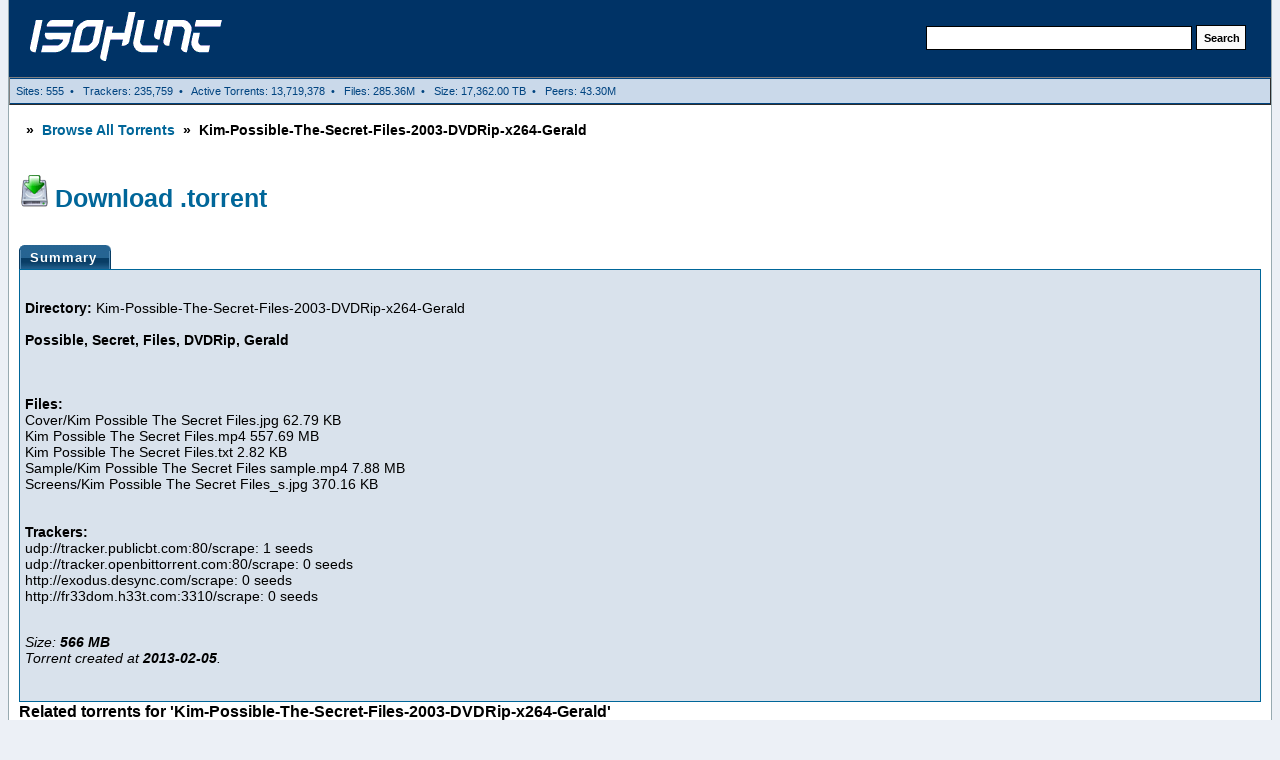

--- FILE ---
content_type: text/html
request_url: http://isohunt.ee/torrent_details/6233464/Kim-Possible-The-Secret-Files-2003-DVDRip-x264-Gerald
body_size: 5603
content:

<!DOCTYPE html PUBLIC "-//W3C//DTD XHTML 1.0 Transitional//EN" "http://www.w3.org/TR/xhtml1/DTD/xhtml1-transitional.dtd">
<html xmlns="http://www.w3.org/1999/xhtml">
    <head>
        <meta http-equiv="Content-Type" content="text/html; charset=UTF-8">
		<title>Kim-Possible-The-Secret-Files-2003-DVDRip-x264-Gerald - isoHunt.com torrent download</title>
        <meta name="keywords" content="Possible, Secret, Files, DVDRip, Gerald, torrent, torrents, bittorrent, irc, creative commons, public domain, files, search, engine, video, audio, music, software, games">
        <meta name="description" content="Bit Torrent search engine, with an awesome P2P community sharing comments and ratings in discovering new media.">
		<link rel="stylesheet" href="/css/isohunt.css" type="text/css">
        <link rel="shortcut icon" href="/img/favicon.ico">


                    </head>

	
	
	
	<body style="position: relative; min-height: 100%; top: 0px;">
        <div class="topBar" id="textAd">
            
        </div>

        <table class="bodyline" width="100%" cellspacing="0" cellpadding="0" border="0">
            <tbody>
            <tr>
                <td>
                    <table id="IH_tblHead" width="100%" cellspacing="0" cellpadding="20" border="0">
                        <tbody>
                        <tr>
							<td class="ihLogo">
                                <table  cellspacing="0" cellpadding="10" border="0">
                                    <tr>
										<td></td>
                                        <td class="ihLogo" style="text-align:left;">
                                            <a href="/" title="Download torrents"><img src="/img/logo.gif" alt="isoHunt torrents" width="195" height="50"></a>
                                        </td>
                                    </tr>
                                </table>
                            </td>

                            <td style="background:#003366" align="right">
                                <table>
                                    <tbody>
                                    <tr>
                                        <td class="ihSearch">
                                            <div class="tabsInput">
                                                
                                                <form name="ihSearch" action="/torrents/" method="GET">
                                                    <input name="ihq" id="ihq" type="text" maxlength="150" size="42" accesskey="s" tabindex="1" value="" autocomplete="off" style="height:20px">
                                                    <input type="submit" tabindex="2" id="searchBox" value="Search" class="mainoption" style="height:25px">
                                                </form>
                                            </div>
                                            
                                           
                                        </td>
                                    </tr>
                                    </tbody>
                                </table>
                            </td>
                           


						
						</tr>
                        </tbody>
                    </table>

					<table width="100%" cellspacing="0" cellpadding="0" border="1">
                        <tbody>
                        <tr>
                            <td class="navbkg">
                                &nbsp; Sites: 555 &nbsp;&bull;
                                &nbsp; Trackers: 235,759 &nbsp;&bull;
								&nbsp; Active Torrents: 13,719,378 &nbsp;&bull;
                                &nbsp; Files: 285.36M &nbsp;&bull;
                                &nbsp; Size: 17,362.00 TB &nbsp;&bull;
                                &nbsp; Peers: 43.30M &nbsp;
                            </td>
							<td class="navbkg" align="right" style="font-size:16px">


							</td>
                        </tr>
                        </tbody>
                    </table>
                    <table id="IH_tblBody" width="100%" cellspacing="0" cellpadding="10">
                        <tbody>
                        <tr valign="top" align="center">
                            <td width="84%">



<p style="text-align:left; margin:0.5em 0.5em 1.5em 0.5em; font-weight:bold">
    »&nbsp;
    <a href="/torrents/" title="Browse all torrents by category">Browse All Torrents</a>
    &nbsp;»&nbsp;
    Kim-Possible-The-Secret-Files-2003-DVDRip-x264-Gerald    
</p>

<br>
<!-- Content header -->
<div align="left">





			    <img src="/img/dl-trans.gif">&nbsp;<a href="magnet:?xt=urn:btih:695BFC87E1D6965924438F5620BC123F4A20FEBD&dn=Kim-Possible-The-Secret-Files-2003-DVDRip-x264-Gerald&tr=udp%3A%2F%2Ftracker.openbittorrent.com%3A80&tr=udp%3A%2F%2Ftracker.publicbt.com%3A80&tr=udp%3A%2F%2Ftracker.istole.it%3A6969&tr=udp%3A%2F%2Ftracker.ccc.de%3A80&tr=udp%3A%2F%2Fopen.demonii.com%3A1337" title="Kim-Possible-The-Secret-Files-2003-DVDRip-x264-Gerald download" style="font-weight:bold; font-size:25px" target="_top">Download .torrent</a>
	


</div>

<br><br>

<div>
    <ul id="detailsTabs">
        <li>
		
            <a style="background-position:0% -42px;color:#FFF;" href="/torrent_details/6233464/Kim-Possible-The-Secret-Files-2003-DVDRip-x264-Gerald"  title="Download Kim-Possible-The-Secret-Files-2003-DVDRip-x264-Gerald">
                <span style="background-position:100% -42px;color:#FFF;">
                    Summary
                </span>
            </a>
        </li>

    </ul>
</div>


    <div id="torrent_details">

		<div>
            <p style="line-height:1.2em;margin-top:1.8em">
                <b>Directory:</b> Kim-Possible-The-Secret-Files-2003-DVDRip-x264-Gerald      <br><br>
				<b>Possible, Secret, Files, DVDRip, Gerald</b>  <br><br><br><br>

				<b>Files:</b><br>  Cover/Kim Possible The Secret Files.jpg	62.79 KB<br />
Kim Possible The Secret Files.mp4	557.69 MB<br />
Kim Possible The Secret Files.txt	2.82 KB<br />
Sample/Kim Possible The Secret Files sample.mp4	7.88 MB<br />
Screens/Kim Possible The Secret Files_s.jpg	370.16 KB<br />
				<br>
				<br>
				<b>Trackers:</b><br>  udp://tracker.publicbt.com:80/scrape: 1 seeds<br />
udp://tracker.openbittorrent.com:80/scrape: 0 seeds<br />
http://exodus.desync.com/scrape: 0 seeds<br />
http://fr33dom.h33t.com:3310/scrape: 0 seeds<br />
				<Br>
			</p>
        </div>
        <p>
            <i>
                Size: <b>566 MB</b><Br>Torrent created at <b>2013-02-05</b>.
            </i>
            <br><br>
		</p>

	
	</div>









		<h3 align="left">Related torrents for 'Kim-Possible-The-Secret-Files-2003-DVDRip-x264-Gerald'</h3>


<div id="related">
    <div id="serps" class="grid-view">
<table border='0' cellpadding='6' cellspacing='1' width='99%' class="forumline">
<thead>
<tr>
<th id="serps_ccategory_id">Category</th><th class="title" id="serps_ctitle">Torrent tags, Name</th><th id="serps_csize">Size</th><th class="seeders" id="serps_cseeders">S</th><th class="leechers" id="serps_cleechers">L</th></tr>
</thead>
<tbody>

<tr class="odd">
	<td class="row3">Adult</td><td class="row3"><a href="/torrent_details/8250785/Kim-Blossom-Asian-Brunette-Takes-A-Big-Black-Cock-In-Her-Tight-Pussy-HD-720p">Unsorted<br>Kim Blossom Asian Brunette Takes A Big Black Cock In Her Tight Pussy HD 720p</a></td><td class="row3">965.17 MB</td><td class="row3 sy">45</td><td class="row3 ly">9</td>
</tr>
<tr class="odd">
	<td class="row3">Movies</td><td class="row3"><a href="/torrent_details/5047562/Kim-Bok-nam-Salinsageonui-Jeonmal-Bedevilled-2010-DVDRip-XviD-hac666-SUB-ENG-PL">Thriller<br>Kim Bok nam Salinsageonui Jeonmal Bedevilled 2010 DVDRip XviD hac666 SUB ENG PL</a></td><td class="row3">1.76 GB</td><td class="row3 sy">15</td><td class="row3 ly">7</td>
</tr>
<tr class="odd">
	<td class="row3">Other</td><td class="row3"><a href="/torrent_details/5886374/Kim-Bultsma-Introduction-to-DSLR-Photography">Books<br>Kim Bultsma Introduction to DSLR Photography</a></td><td class="row3">1.75 GB</td><td class="row3 sy">1</td><td class="row3 ly">2</td>
</tr>
<tr class="odd">
	<td class="row3">Music</td><td class="row3"><a href="/torrent_details/5692193/Kim-Burrell-Discography-1998-2011-5-Releases">Unsorted<br>Kim Burrell Discography 1998 2011 5 Releases</a></td><td class="row3">397.24 MB</td><td class="row3 sy">17</td><td class="row3 ly">2</td>
</tr>
<tr class="odd">
	<td class="row3">Music</td><td class="row3"><a href="/torrent_details/3407938/KIM-CARNES-Mistaken-Identity-1981-320-kbps-63-54">Pop<br>KIM CARNES Mistaken Identity 1981 320 kbps 63 54</a></td><td class="row3">195.68 MB</td><td class="row3 sy">13</td><td class="row3 ly">5</td>
</tr>
<tr class="odd">
	<td class="row3">Music</td><td class="row3"><a href="/torrent_details/6670500/Kim-Cesarion-Undressed-Live-Nyhetsmorgon-2013-mp4">Video clips<br>Kim Cesarion Undressed Live Nyhetsmorgon 2013 mp4</a></td><td class="row3">48.48 MB</td><td class="row3 sy">21</td><td class="row3 ly">2</td>
</tr>
<tr class="odd">
	<td class="row3">Other</td><td class="row3"><a href="/torrent_details/6955899/Kim-Dare">Books<br>Kim Dare</a></td><td class="row3">38.82 MB</td><td class="row3 sy">17</td><td class="row3 ly">5</td>
</tr>
<tr class="odd">
	<td class="row3">Other</td><td class="row3"><a href="/torrent_details/6254199/kim-edwards">Books<br>kim edwards</a></td><td class="row3">1.79 MB</td><td class="row3 sy">1</td><td class="row3 ly">1</td>
</tr>
<tr class="odd">
	<td class="row3">Other</td><td class="row3"><a href="/torrent_details/6254205/Kim-Harrison-Ever-After-book-11-Epub-Mobi">Books<br>Kim Harrison Ever After book 11 Epub Mobi</a></td><td class="row3">1.25 MB</td><td class="row3 sy">18</td><td class="row3 ly">3</td>
</tr>
<tr class="odd">
	<td class="row3">Other</td><td class="row3"><a href="/torrent_details/7449899/Kim-Harrison-The-Hollows-1-11">Unsorted<br>Kim Harrison The Hollows 1 11</a></td><td class="row3">5.93 MB</td><td class="row3 sy">18</td><td class="row3 ly">2</td>
</tr>
<tr class="odd">
	<td class="row3">Other</td><td class="row3"><a href="/torrent_details/4044033/Kim-Holland-Anaal-gepakt">Unsorted<br>Kim Holland Anaal gepakt</a></td><td class="row3">80.44 MB</td><td class="row3 sy">3</td><td class="row3 ly">2</td>
</tr>
<tr class="odd">
	<td class="row3">Music</td><td class="row3"><a href="/torrent_details/6642118/Kim-Jaejoong-JYJ-1st-Solo-Mini-Album-I-Mine-MV">Unsorted<br>Kim Jaejoong JYJ 1st Solo Mini Album I Mine MV</a></td><td class="row3">219.71 MB</td><td class="row3 sy">2</td><td class="row3 ly">2</td>
</tr>
<tr class="odd">
	<td class="row3">Other</td><td class="row3"><a href="/torrent_details/6698400/Kim-Jones-Saving-Dallas">Books<br>Kim Jones Saving Dallas</a></td><td class="row3">9.04 MB</td><td class="row3 sy">12</td><td class="row3 ly">4</td>
</tr>
<tr class="odd">
	<td class="row3">Adult</td><td class="row3"><a href="/torrent_details/7001848/kim-k-in-playboy">Unsorted<br>kim k in playboy</a></td><td class="row3">4.89 MB</td><td class="row3 sy">11</td><td class="row3 ly">2</td>
</tr>
<tr class="odd">
	<td class="row3">Adult</td><td class="row3"><a href="/torrent_details/6883608/Kim-Kardashian-and-Ray-J-Sextape-Reloaded-xXx">Unsorted<br>Kim Kardashian and Ray J Sextape Reloaded xXx</a></td><td class="row3">160.22 MB</td><td class="row3 sy">40</td><td class="row3 ly">4</td>
</tr>
<tr class="odd">
	<td class="row3">Movies</td><td class="row3"><a href="/torrent_details/6117152/Kim-Kardashian-Butt-Blasting-Cardio-Step-avi">Unsorted<br>Kim Kardashian Butt Blasting Cardio Step avi</a></td><td class="row3">699.82 MB</td><td class="row3 sy">8</td><td class="row3 ly">2</td>
</tr>
<tr class="odd">
	<td class="row3">Other</td><td class="row3"><a href="/torrent_details/4858899/Kim-Kardashian-Photo-Leak-Dec-2010-Early-Shots-Of-Her-TGN-Pict">Books<br>Kim Kardashian Photo Leak Dec 2010 Early Shots Of Her TGN Pict</a></td><td class="row3">12.87 MB</td><td class="row3 sy">4</td><td class="row3 ly">2</td>
</tr>
<tr class="odd">
	<td class="row3">Other</td><td class="row3"><a href="/torrent_details/6458568/Kim-Kardashian-Superstar-Kim-Kardashian-sex-tape-Ray-J-avi">Unsorted<br>Kim Kardashian Superstar Kim Kardashian sex tape Ray J avi</a></td><td class="row3">699.5 MB</td><td class="row3 sy">14</td><td class="row3 ly">3</td>
</tr>
<tr class="odd">
	<td class="row3">Other</td><td class="row3"><a href="/torrent_details/8920245/Kim-Kardashian-Superstar-Sex-Tape-rar">Unsorted<br>Kim Kardashian Superstar Sex Tape rar</a></td><td class="row3">243.49 MB</td><td class="row3 sy">5648</td><td class="row3 ly">5194</td>
</tr>
<tr class="odd">
	<td class="row3">Adult</td><td class="row3"><a href="/torrent_details/6136856/Kim-Kardashian-Superstar-XXX-DVDRiP-XviD-1-L">Anime<br>Kim Kardashian Superstar XXX DVDRiP XviD 1 L</a></td><td class="row3">1.19 GB</td><td class="row3 sy">196</td><td class="row3 ly">29</td>
</tr>
<tr class="odd">
	<td class="row3">Music</td><td class="row3"><a href="/torrent_details/5577821/Kim-Kardashian-Turn-It-Up-Jam-Teaser-Leaked-ATOM-KAT-PH-avi">Other<br>Kim Kardashian Turn It Up Jam Teaser Leaked ATOM KAT PH avi</a></td><td class="row3">5.11 MB</td><td class="row3 sy">22</td><td class="row3 ly">1</td>
</tr>
<tr class="odd">
	<td class="row3">Other</td><td class="row3"><a href="/torrent_details/6082155/Kim-Kardashian-voor-Factice-Magazine-Photoshoot">Pictures<br>Kim Kardashian voor Factice Magazine Photoshoot</a></td><td class="row3">861.53 KB</td><td class="row3 sy">2</td><td class="row3 ly">1</td>
</tr>
<tr class="odd">
	<td class="row3">Adult</td><td class="row3"><a href="/torrent_details/8314390/Kim-Kim-De-German-DISC1-DVDRip-XxX-mp4">Unsorted<br>Kim Kim De German DISC1 DVDRip XxX mp4</a></td><td class="row3">1.66 GB</td><td class="row3 sy">3</td><td class="row3 ly">6</td>
</tr>
<tr class="odd">
	<td class="row3">Adult</td><td class="row3"><a href="/torrent_details/8325028/Kim-Kim-De-German-DISC1-mp4">Unsorted<br>Kim Kim De German DISC1 mp4</a></td><td class="row3">1.66 GB</td><td class="row3 sy">5</td><td class="row3 ly">7</td>
</tr>
<tr class="odd">
	<td class="row3">Adult</td><td class="row3"><a href="/torrent_details/8314386/Kim-Kim-De-German-DISC2-DVDRip-XxX-mp4">Unsorted<br>Kim Kim De German DISC2 DVDRip XxX mp4</a></td><td class="row3">1.46 GB</td><td class="row3 sy">3</td><td class="row3 ly">14</td>
</tr>
<tr class="odd">
	<td class="row3">Adult</td><td class="row3"><a href="/torrent_details/8325027/Kim-Kim-De-German-DISC2-mp4">Unsorted<br>Kim Kim De German DISC2 mp4</a></td><td class="row3">1.46 GB</td><td class="row3 sy">4</td><td class="row3 ly">13</td>
</tr>
<tr class="odd">
	<td class="row3">Adult</td><td class="row3"><a href="/torrent_details/7606678/Kim-Kong-Her-First-Really-Big-Dick-HD-720p">Unsorted<br>Kim Kong Her First Really Big Dick HD 720p</a></td><td class="row3">375.36 MB</td><td class="row3 sy">13</td><td class="row3 ly">11</td>
</tr>
<tr class="odd">
	<td class="row3">Other</td><td class="row3"><a href="/torrent_details/8223066/Kim-Leine-De-Profeten-in-de-Eeuwigheidsfjord-NL-Ebook-DMT">Books<br>Kim Leine De Profeten in de Eeuwigheidsfjord NL Ebook DMT</a></td><td class="row3">1.19 MB</td><td class="row3 sy">19</td><td class="row3 ly">2</td>
</tr>
<tr class="odd">
	<td class="row3">Music</td><td class="row3"><a href="/torrent_details/8719146/Kim-Lenz-and-The-Jaguars-Follow-Me-2013">Unsorted<br>Kim Lenz and The Jaguars Follow Me 2013</a></td><td class="row3">131.37 MB</td><td class="row3 sy">5</td><td class="row3 ly">5</td>
</tr>
<tr class="odd">
	<td class="row3">Music</td><td class="row3"><a href="/torrent_details/5466506/Kim-Mitchell-8-Albums-1982-1995-FLAC-Kitlope">Unsorted<br>Kim Mitchell 8 Albums 1982 1995 FLAC Kitlope</a></td><td class="row3">2.4 GB</td><td class="row3 sy">4</td><td class="row3 ly">5</td>
</tr>
<tr class="odd">
	<td class="row3">Adult</td><td class="row3"><a href="/torrent_details/7294076/Kim-Nicole-drunk-bitch-avi">Unsorted<br>Kim Nicole drunk bitch avi</a></td><td class="row3">116.33 MB</td><td class="row3 sy">121</td><td class="row3 ly">8</td>
</tr>
<tr class="odd">
	<td class="row3">Adult</td><td class="row3"><a href="/torrent_details/6849367/Kim-Nikki-Lesbians">Unsorted<br>Kim Nikki Lesbians</a></td><td class="row3">396.51 MB</td><td class="row3 sy">3</td><td class="row3 ly">2</td>
</tr>
<tr class="odd">
	<td class="row3">Movies</td><td class="row3"><a href="/torrent_details/6623907/Kim-Possible-A-Sitch-in-Time-2003-wolfmaner-SilverRG">Unsorted<br>Kim Possible A Sitch in Time 2003 wolfmaner SilverRG</a></td><td class="row3">722.68 MB</td><td class="row3 sy">10</td><td class="row3 ly">4</td>
</tr>
<tr class="odd">
	<td class="row3">Adult</td><td class="row3"><a href="/torrent_details/5739432/KIM-POSSIBLE-An-Adult-Comic-by-ACF">Unsorted<br>KIM POSSIBLE An Adult Comic by ACF</a></td><td class="row3">40.73 MB</td><td class="row3 sy">20</td><td class="row3 ly">1</td>
</tr>
<tr class="odd">
	<td class="row3">Movies</td><td class="row3"><a href="/torrent_details/6233464/Kim-Possible-The-Secret-Files-2003-DVDRip-x264-Gerald">Unsorted<br>Kim Possible The Secret Files 2003 DVDRip x264 Gerald</a></td><td class="row3">566 MB</td><td class="row3 sy">1</td><td class="row3 ly">2</td>
</tr>
<tr class="odd">
	<td class="row3">Other</td><td class="row3"><a href="/torrent_details/6033969/Kim-Pritekel">Books<br>Kim Pritekel</a></td><td class="row3">3.33 MB</td><td class="row3 sy">3</td><td class="row3 ly">1</td>
</tr>
<tr class="odd">
	<td class="row3">Other</td><td class="row3"><a href="/torrent_details/6140725/Kim-Pritekel-2">Books<br>Kim Pritekel 2</a></td><td class="row3">1.97 MB</td><td class="row3 sy">4</td><td class="row3 ly">2</td>
</tr>
<tr class="odd">
	<td class="row3">Music</td><td class="row3"><a href="/torrent_details/5736597/Kim-Robertson-Treasures-Of-The-Celtic-Harp-1995-V2">Unsorted<br>Kim Robertson Treasures Of The Celtic Harp 1995 V2</a></td><td class="row3">62.94 MB</td><td class="row3 sy">6</td><td class="row3 ly">1</td>
</tr>
<tr class="odd">
	<td class="row3">Music</td><td class="row3"><a href="/torrent_details/5736595/Kim-Robertson-Wind-Shadows-1983-V0-Celtic-Harp">Unsorted<br>Kim Robertson Wind Shadows 1983 V0 Celtic Harp</a></td><td class="row3">68.04 MB</td><td class="row3 sy">5</td><td class="row3 ly">1</td>
</tr>
<tr class="odd">
	<td class="row3">Other</td><td class="row3"><a href="/torrent_details/7938937/Kim-Rudyard-Kipling-epub">Books<br>Kim Rudyard Kipling epub</a></td><td class="row3">1.36 MB</td><td class="row3 sy">9</td><td class="row3 ly">1</td>
</tr>
<tr class="odd">
	<td class="row3">Adult</td><td class="row3"><a href="/torrent_details/6528585/Kim-SeventeenVideo-2011-HD-720p-wmv">Unsorted<br>Kim SeventeenVideo 2011 HD 720p wmv</a></td><td class="row3">939.64 MB</td><td class="row3 sy">4</td><td class="row3 ly">66</td>
</tr>
<tr class="odd">
	<td class="row3">Other</td><td class="row3"><a href="/torrent_details/4935145/KIM-SHARMA-HOT-SEXY-HQ-WALLS-by-SHC">Pictures<br>KIM SHARMA HOT SEXY HQ WALLS by SHC</a></td><td class="row3">5.58 MB</td><td class="row3 sy">17</td><td class="row3 ly">4</td>
</tr>
<tr class="odd">
	<td class="row3">Adult</td><td class="row3"><a href="/torrent_details/6843663/Kim-Soo-Ah">Unsorted<br>Kim Soo Ah</a></td><td class="row3">470.33 MB</td><td class="row3 sy">33</td><td class="row3 ly">3</td>
</tr>
<tr class="odd">
	<td class="row3">Other</td><td class="row3"><a href="/torrent_details/3450942/Kim-Stanley-Robinson-Mars-Trilogy-AudioBooks">Unsorted<br>Kim Stanley Robinson Mars Trilogy AudioBooks</a></td><td class="row3">1.89 GB</td><td class="row3 sy">21</td><td class="row3 ly">1</td>
</tr>
<tr class="odd">
	<td class="row3">Music</td><td class="row3"><a href="/torrent_details/7338514/Kim-Walker-Smith-Skyler-Smith-Home">Unsorted<br>Kim Walker Smith Skyler Smith Home</a></td><td class="row3">78.49 MB</td><td class="row3 sy">38</td><td class="row3 ly">1</td>
</tr>
<tr class="odd">
	<td class="row3">Music</td><td class="row3"><a href="/torrent_details/4894344/Kim-Wilde-Discography-1980-2010-mp3-320">Unsorted<br>Kim Wilde Discography 1980 2010 mp3 320</a></td><td class="row3">3.1 GB</td><td class="row3 sy">21</td><td class="row3 ly">16</td>
</tr>
<tr class="odd">
	<td class="row3">Music</td><td class="row3"><a href="/torrent_details/3035691/Kim-Wilde-The-Singles-Collection-1981-1993-KompletlyWyred-DHZ-Inc-Release">Pop<br>Kim Wilde The Singles Collection 1981 1993 KompletlyWyred DHZ Inc Release</a></td><td class="row3">147.43 MB</td><td class="row3 sy">13</td><td class="row3 ly">4</td>
</tr>
<tr class="odd">
	<td class="row3">Music</td><td class="row3"><a href="/torrent_details/3636763/Kim-Wilde-The-Very-Best-Of-Kim-Wilde-2008-DVD5-russian">Pop<br>Kim Wilde The Very Best Of Kim Wilde 2008 DVD5 russian</a></td><td class="row3">4.36 GB</td><td class="row3 sy">2</td><td class="row3 ly">2</td>
</tr>
<tr class="odd">
	<td class="row3">Other</td><td class="row3"><a href="/torrent_details/5868237/Kim-Wilson-Smokin-Joint">Books<br>Kim Wilson Smokin Joint</a></td><td class="row3">91.61 MB</td><td class="row3 sy">2</td><td class="row3 ly">2</td>
</tr>
<tr class="odd">
	<td class="row3">Adult</td><td class="row3"><a href="/torrent_details/6541418/Kim-wmv">Unsorted<br>Kim wmv</a></td><td class="row3">791.65 MB</td><td class="row3 sy">8</td><td class="row3 ly">4</td>
</tr>

</tbody>

</table>
	</div>
</div>




						</tr>
                        </tbody>
                    </table>
                </td>
            </tr>
            </tbody>
        </table>


		        <!-- Footer -->
        <p align="center" class="gensmall" style="margin-top:8px">
            <a name="disclaimer">isoHunt Inc. is not affiliated with this website.</a><!-- | <a href="/privacy.php">Privacy</a> &amp; <a href="/dmca-copyright.php">Copyright</a> Policies-->
        </p>

        <!-- Google Analytics -->
				<script type="text/javascript">

		  var _gaq = _gaq || [];
		  _gaq.push(['_setAccount', 'UA-28397268-4']);
		  _gaq.push(['_setDomainName', '.isohunt.ee']);
		  _gaq.push(['_trackPageview']);

		  (function() {
			var ga = document.createElement('script'); ga.type = 'text/javascript'; ga.async = true;
			ga.src = ('https:' == document.location.protocol ? 'https://ssl' : 'http://www') + '.google-analytics.com/ga.js';
			var s = document.getElementsByTagName('script')[0]; s.parentNode.insertBefore(ga, s);
		  })();

		</script>
		
    </body>
</html>















<script>



</script>






--- FILE ---
content_type: text/css
request_url: http://isohunt.ee/css/isohunt.css
body_size: 19439
content:
.dirs {
    position: absolute;
    top: 0;
    left: 0;
    z-index: 2;
    width: 350px;
    visibility: hidden
}

.dirs .inner {
    padding: 8px;
    text-align: left;
    background-color: #ffffe6;
    border: 1px solid #000
}

.ydsf {
    display: block;
    background: url(/img/shadow-grid.gif) repeat
}

html > body .ydsf {
    margin: 10px -10px -10px 10px;
    background: url(/img/shadow.png) right bottom no-repeat
}

.ydsf:before, .ydsf:after {
    content: " ";
    display: block;
    width: 10px;
    height: 10px;
    background: inherit
}

.ydsf:before {
    position: absolute;
    top: 0;
    right: 0;
    margin: -10px 0 0 auto;
    background-position: right top
}

.ydsf:after {
    margin: -10px 0 0 -10px;
    background-position: left bottom
}

.ydsf .inner {
    display: block;
    position: relative;
    overflow: hidden;
    left: -4px;
    top: -4px
}

html > body .ydsf .inner {
    left: -10px;
    top: -10px;
    margin: 0
}

.hl {
    font-weight: bold
}

.ihHead {
    color: #edf6f9;
    font-weight: bold;
    background: #036;
    text-align: center;
    letter-spacing: 1px
}

th.ihHead {
    cursor: pointer;
    _cursor: hand
}

a.ihHead:link {
    color: #edf6f9;
    font-weight: bold
}

a.ihHead:visited {
    color: #edf6f9;
    font-weight: bold
}

a.ihHead:active {
    color: #edf6f9;
    font-weight: bold
}

a.ihHead:hover {
    color: #edf6f9;
    font-weight: bold;
    text-decoration: underline
}

.ihLogo {
    color: White;
    background: #036;
    font-weight: bold;
    font-size: 40px;
    letter-spacing: 1px;
    text-align: right;
    padding: 0
}

.highlighttext {
    background-color: yellow;
    font-weight: bold
}

.adHeadline {
    font-weight: bold
}

.fileRows {
    border-bottom: 1px solid #bbb
}

.fileRowsRight {
    border-bottom: 1px solid #bbb;
    text-align: right;
    padding: 0 0 0 30px
}

.releases {
    border-bottom: 1px solid #004480
}

.hlRow {
    cursor: pointer;
    _cursor: hand
}

.pager td {
    font-size: 12px
}

.pager a, .pager a:visited {
    border: 1px solid #069;
    border-width: 0 0 1px 0;
    margin: 0 2px
}

.pager a:hover {
    background: #eee;
    text-decoration: none
}

#nav, #nav ul {
    padding: 0;
    margin: 0;
    list-style: none
}

#nav li {
    float: left;
    position: relative;
    width: 84px;
    text-align: center;
    background-color: transparent;
    color: #edf6f9;
    font-weight: bold;
    font-size: 13px;
    letter-spacing: 1px;
    border: 1px solid #dd7;
    border-width: 0 0 1px 0;
    cursor: pointer;
    _cursor: hand
}

#nav li ul {
    display: none;
    position: absolute;
    top: 100%;
    left: 0;
    font-weight: normal;
    background-color: #eaedf4;
    padding-top: 1px;
    border: 1px solid #004480;
    border-width: 0 1px 1px 1px
}

#nav li > ul {
    top: auto;
    left: auto
}

#nav li li a {
    display: block;
    text-decoration: none;
    color: #069;
    font-weight: normal;
    font-size: 11px;
    letter-spacing: 0;
    padding: 1px 10px
}

#nav li li a:hover {
    border: 0 solid #963100;
    border-width: 0 0 0 4px;
    padding: 1px 6px
}

#nav li:hover ul, #nav li.navOver ul {
    display: block
}

#nav li li {
    display: block;
    float: none;
    text-align: left;
    background-color: transparent;
    border: 0;
    cursor: default
}

ul.RS {
    margin: .7em 0 1.4em 1em
}

ul.RS li {
    margin-left: -0.5em;
    padding: .15em 0 .4em 0
}

#btDetails-1 {
    min-height: 260px;
    height: auto !important;
    height: 260px
}

.topBar {
    text-align: center;
    font-size: 1.1em
}

.topBar#top {
    margin-bottom: -10px
}

.topBar#textAd {
    margin: -11px -8px 0 -8px;
    _margin: -17px -10px 0 -10px
}

.topBar#textAd #ad a {
    display: block;
    padding: .5em 0
}

.topBar#textAd #ad a:hover {
    background-color: #fff
}

.topBar #login {
    float: right;
    white-space: nowrap;
    padding: .5em 10px .5em .5em
}

.topBar #login a {
    color: #000;
    text-decoration: underline
}

.topBar #login a:hover {
    color: #069
}

.ihSearch {
    text-align: center;
    padding: 3px
}

.finePrint, a.finePrint {
    color: #8d8d8d !important
}

.finePrint, a.finePrint:hover, a.finePrint:visited {
    font-size: .8em;
    color: #8d8d8d !important;
    white-space: nowrap
}

.ihSearch .tabsInput {
    text-align: left;
    white-space: nowrap
}

.ihSearch .tabs {
    font-size: 1.2em
}

.ihSearch .sep {
    color: #eee;
    margin: .3em
}

.ihSearch .tabs a, .ihSearch .tabs a:hover, .ihSearch .tabs a:hover:visited {
    color: #fff ;
    font-weight: normal;
    padding: .2em .3em
}

.ihSearch .tabs a:hover {
    text-decoration: none;
    background: orange
}

.ihSearch .tabs a:active {
    color: orange !important;
    background: #fff
}

.ihSearch a.aTab {
    color: orange !important;
    font-weight: bold;
    padding: .3em
}

.ihSearch a.aTab:hover {
    background: none;
    font-weight: bold;
    padding: .3em
}

.ihSearch input {
    vertical-align: middle
}

.ihSearch input.mainoption {
    padding: 2px 5px;
    _padding: 2px 0
}

body {
    background: #ecf0f6;
    color: #000;
    font: 11px Verdana, Arial, Helvetica, sans-serif;
    scrollbar-3dlight-color: #d1d7dc;
    scrollbar-arrow-color: #069;
    scrollbar-darkshadow-color: #98aab1;
    scrollbar-face-color: #dee3e7;
    scrollbar-highlight-color: #fff;
    scrollbar-shadow-color: #dee3e7;
    scrollbar-track-color: #efefef
}

font, th, td, p {
    color: #000;
    font: 14px Verdana, Arial, Helvetica, sans-serif
}

.gensmall {
    font-size: 10px
}

.genmed {
    font-size: 11px
}

a:link, a:active, a:visited, a.postlink {
    color: #069;
    text-decoration: none
}

a:hover {
    color: #dd6900;
    text-decoration: underline
}

.topictitle {
    font-size: 11px;
    font-weight: bold
}

a.topictitle:visited {
    color: #5493b4
}

a.topictitle:hover {
    color: #dd6900
}

.name {
    font-size: 11px;
    font-weight: bold
}

img, iframe {
    border: 0
}

#serps td a {
    color: #000
}

#serps td a:visited, #serps td a:hover:visited {
    color: #616161;
    text-decoration: none
}

#serps img.tog {
    position: absolute;
    left: 9px;
    _left: 12px
}

.togwebkit {
    position: absolute;
    left: 2px
}

.togwebkitmember {
    position: absolute;
    left: 12px
}

#serps img.togkonq4 {
    position: absolute;
    left: 4px
}

#serps img.togkonq3 {
    position: relative;
    left: -30px
}

hr {
    border: 0 solid #fff;
    border-top-width: 1px;
    height: 0
}

ul {
    margin-bottom: 2px
}

form {
    display: inline
}

input {
    margin-bottom: 2px;
    margin-top: 2px;
    text-indent: 2px
}

input, textarea, select {
    border-color: #000;
    color: #000;
    font-size: 11px
}

input, textarea, select, input.button {
    border-width: 1px;
    font: normal 11px Verdana, Arial, Helvetica, sans-serif
}

input.button {
    border: 1px solid #000;
    background: #fafafa;
    color: #000
}

input.catbutton {
    border: 1px solid #000;
    background: #fafafa;
    color: #000;
    font-size: 10px
}

input.liteoption {
    border: 1px solid #000;
    background: #fafafa;
    color: #000
}

input.mainoption {
    border: 1px solid #000;
    background: #fafafa;
    color: #000;
    padding: 1px 3px;
    font-weight: bold
}

.liteoption:hover, .mainoption:hover, .button:hover, .catbutton:hover {
    background: #ececd9;
    cursor: pointer;
    _cursor: hand
}

input.post, textarea.post, select {
    border: 1px solid #000;
    background: #fafafa;
    color: #000
}

td.cat {
    font-weight: bold;
    letter-spacing: 1px;
    color: #000;
    background: #cad9ea;
    height: 29px
}

td.row1 {
    background: #eaedf4;
    color: #000
}

td.row2 {
    background: #d9e2ec;
    color: #000
}

td.row3 {
    background: #cad9ea;
    color: #000
}

td.row4 {
    background: #fafafa;
    color: #000
}

td.row5 {
    background: #d4e3d6;
    color: #000
}

td.spacerow {
    background: #cad9ea;
    color: #000
}

th {
    background: #036;
    color: #edf6f9;
    font-size: 11px;
    font-weight: bold;
    height: 28px;
    white-space: nowrap;
    text-align: center
}

.code {
    background: #fafafa;
    border: 1px solid #d1d7dc;
    color: #060;
    font: 11px Courier, "Courier New", sans-serif;
    padding: 5px
}

.errorline {
    background: #add8e6;
    color: #000;
    border: 1px solid #069
}

.bodyline {
    background: #fff;
    color: #000;
    border: 1px solid #98aab1
}

.forumline {
    background: #fff;
    color: #000;
    border: 1px solid #069
}

#serps .forumline {
    margin: 0 0 0 11px
}

.helpline {
    background: #d9e2ec;
    border-style: none;
    color: #000
}

.maintitle, h1 {
    font: bold 20px/120% "Trebuchet MS", Verdana, Arial, Helvetica, sans-serif;
    text-decoration: none
}

.postreply {
    font-size: 17px;
    font-weight: bold;
    letter-spacing: -1px
}

a.postreply, span.postreply a {
    color: #dd6900
}

a.postreply:visited, span.postreply a:visited {
    color: #dd6900
}

a.postreply:hover, span.postreply a:hover {
    color: #069
}

.nav {
    font-size: 11px;
    font-weight: bold
}

.postbody {
    font: 12px/125% Verdana, Arial, Helvetica, sans-serif
}

.postdetails {
    color: #000;
    font-size: 10px
}

.quote {
    background: #fafafa;
    border: 1px solid #d1d7dc;
    color: #444;
    font: 11px/125% Verdana, Arial, Helvetica, sans-serif
}

.subtitle, h2 {
    color: #000;
    font: bold 18px/180% "Trebuchet MS", Verdana, Arial, Helvetica, sans-serif;
    text-decoration: none
}

.navbkg {
    font-size: 11px;
    height: 24px;
    white-space: nowrap;
    background: #cad9ea;
    color: #004480;
    border-width: 1px 0 1px 0;
    border-color: #004480;
    border-style: solid
}

.navbkg img {
    vertical-align: middle
}

.headbkgmain {
    background: #036;
    color: #d9e2ec
}

.ui-menu {
    position: relative;
    display: block;
    list-style: none;
    margin: 0;
    padding: 0;
    border: 1px solid #000;
    border-top: 0;
    width: 460px !important;
    font-size: 108%;
    z-index: 10 !important
}

.ui-menu .ui-menu-item {
    display: block;
    margin: 0;
    padding: 0;
    border-top: 1px solid #d0d5da
}

.ui-menu .ui-menu-item a {
    text-decoration: none;
    display: block;
    padding: 2px 7px;
    margin: 0;
    line-height: 1.5;
    background-color: #f0f7f9;
    color: #3b3b3b
}

.ui-menu .ui-menu-item a.ui-state-hover, .ui-menu .ui-menu-item a.ui-state-active {
    font-weight: bold;
    background: #fff url('arrow_left.gif') right center no-repeat;
    color: #000
}

.ui-menu .hl {
    font-weight: bold;
    background: #fff
}

#detailsTabs, #detailsTabs ul {
    padding: 0;
    margin: 0;
    list-style: none
}

#detailsTabs li {
    float: left;
    position: relative;
    _width: 155px;
    margin-right: 20px;
    _margin-right: 0;
    text-align: center;
    background-color: transparent;
    color: #edf6f9;
    font-weight: bold;
    font-size: 13px;
    letter-spacing: 1px;
    cursor: pointer;
    _cursor: hand
}

#detailsTabs li strong {
    font-size: 10px
}

#detailsTabs li ul {
    display: none;
    position: absolute;
    top: 100%;
    left: 0;
    font-weight: normal;
    background-color: #eaedf4;
    padding-top: 5px;
    padding-right: 10px;
    padding-bottom: 3px;
    border: 1px solid #004480;
    border-width: 1px 1px 1px 1px;
    margin-top: 2em;
    _margin-top: 3px
}

#detailsTabs li > ul {
    top: auto;
    left: auto
}

#detailsTabs li li {
    margin-right: 5px;
    width: 84px
}

#detailsTabs li li a {
    margin-right: 0;
    display: block;
    text-decoration: none;
    color: #069;
    font-weight: normal;
    font-size: 11px;
    letter-spacing: 0;
    padding: 1px 10px
}

#detailsTabs li li a:hover {
    border: 0 solid #963100;
    border-width: 0 0 0 4px;
    padding: 1px 6px
}

#detailsTabs li:hover ul, #detailsTabs li.detailsTabsOver ul {
    display: block
}

#detailsTabs li li {
    display: block;
    text-align: left;
    background-color: transparent;
    border: 0;
    cursor: default
}

#detailsTabs a {
    float: left;
    background: url("/img/tableftJ.gif") no-repeat left top;
    margin: 0;
    padding: 0 0 0 5px;
    text-decoration: none
}

#detailsTabs a span {
    float: left;
    display: block;
    background: url("/img/tabrightJ.gif") no-repeat right top;
    padding: 5px 15px 4px 6px;
    color: #24618e
}

#detailsTabs ul a {
    background: 0
}

/*\*/
#detailsTabs a span {
    float: none
}

/**/
#detailsTabs a:hover span {
    color: #FFF
}

#detailsTabs a:hover {
    background-position: 0 -42px
}

#detailsTabs a:hover span {
    background-position: 100% -42px
}

.addthis_toolbox {
    height: 25px;
    overflow: hidden
}

#more {
    float: left;
    margin-left: 220px;
    _margin-left: -580px;
    position: absolute;
    margin-top: 25px;
    _margin-top: 0;
    background-color: white;
    color: #24618e;
    border: 1px solid #069
}

#more ul {
    display: inline;
    list-style: none
}

#more li {
    text-align: left;
    margin-top: 0;
    vertical-align: 5px
}

#torrent_details {
    float: left;
    text-align: left;
    background: #d9e2ec;
    color: #000;
    color: #000;
    border: 1px solid #069;
    padding: 5px 5px 5px 5px;
    width: 99%
}

.comments {
    border: 1px solid white;
    width: 100%
}

.commentsDetails {
    border-bottom: 1px solid #fff;
    padding: 0 3px;
    _padding: 0;
    vertical-align: top;
    width: 10%
}

.commentsBody {
    background: #eaedf4 none repeat scroll 0 50%;
    border-bottom: 1px solid #fff;
    padding: 0 5px 5px;
    vertical-align: top;
    width: 100%
}

.commentBody {
    min-height: 140px;
    height: auto !important;
    height: 140px
}

.commentBody1 {
    min-height: 1px;
    height: auto !important;
    height: 1px
}

.commentsFooter {
    width: 99%;
    border-top: 1px solid white;
    padding: 5px 5px 5px 5px
}

.spacerow {
    background: #cad9ea none repeat scroll 0;
    color: #000
}

.commentsBody blockquote {
    background: #fafafa none repeat scroll 0;
    border: 1px solid #d1d7dc;
    color: #444;
    font-family: Verdana, Arial, Helvetica, sans-serif;
    font-size: 11px;
    font-size-adjust: none;
    font-stretch: normal;
    font-style: normal;
    font-variant: normal;
    font-weight: normal;
    line-height: 125%;
    padding: 0 5px 5px 5px
}

.row1 {
    background: #d9e2ec
}

.row2 {
    background: #eaedf4
}

.commentAction {
    margin: 0 3px 2px 2px;
    width: 100%;
    _margin-bottom: -15px
}

.replylink {
    float: right
}

.help, .help td, .help tr {
    border-collapse: collapse;
    border: 1px solid;
    border-color: white
}

.commentTextarea {
    width: 80em;
    width: 500px;
    height: 10em
}

td.spacerowcomment {
    height: 5px;
    background: #cad9ea;
    color: #000
}

#cached_torrents, #cached_torrents ul {
    padding: 0;
    margin: 0;
    list-style: none;
    list-style-image: none
}

#cached_torrents li {
    float: left;
    position: relative;
    background-color: transparent;
    font-family: Verdana, Arial, Helvetica, sans-serif;
    font-size: 11px;
    font-size-adjust: none;
    font-style: normal;
    font-variant: normal;
    font-weight: normal;
    letter-spacing: 0;
    cursor: pointer;
    _cursor: hand;
    z-index: 1
}

#cached_torrents li ul {
    display: none;
    position: absolute;
    top: 100%;
    left: 0;
    font-weight: normal;
    background-color: #eaedf4;
    padding-top: 1px;
    border: 1px solid #004480;
    border-width: 1px 1px 1px 1px;
    z-index: 1
}

#cached_torrents li > ul {
    top: auto;
    left: auto
}

#cached_torrents li li a {
    display: block;
    text-decoration: none;
    color: #069;
    font-weight: normal;
    font-size: 11px;
    letter-spacing: 0;
    padding: 1px 10px
}

#cached_torrents li li a:hover {
    border: 0 solid #963100;
    border-width: 0 0 0 4px;
    padding: 1px 6px
}

#cached_torrents li:hover ul, #cached_torrents li.navOver ul {
    display: block
}

#cached_torrents li li {
    display: block;
    float: none;
    text-align: left;
    background-color: transparent;
    border: 0;
    cursor: default
}

.adbox {
    text-align: left;
    margin: 5px;
    line-height: 1.4em;
    background-color: #f6f6f6;
    border: 0 solid #555;
    border-width: 1px 0
}

.SERP_zone {
    text-align: left;
    font-size: 1.1em;
    margin: 5px 0
}

#SL_desc {
    float: right;
    color: #888;
    font-size: .9em;
    margin: 3px
}

.adbox #SL_desc {
    margin: 4px 5px 10px 10px
}

.adbox .ad {
    margin: .1em .9em;
    padding: .45em 0
}

.ad div.adtitle, .ad div.adtext {
    display: inline
}

.SERP_zone .ad {
    padding: .85em .7em
}

.ad .Title, .ad .adtitle {
    font-size: 1.2em;
    text-decoration: underline;
    margin-right: 1em
}

.ad .Abstract, .adtext a {
    color: #000
}

.ad .BaseURI, .adurl a {
    color: green
}

.adbox .ad a.adblock, .adurl a {
    display: block
}

.adbox .ad a.adblock:hover {
    text-decoration: none
}

.ad a:hover .Abstract, .ad a:hover .BaseURI, .adtext a:hover, .adurl a:hover {
    text-decoration: underline
}

.adHeadline {
    text-decoration: underline
}

.ad1line {
    font-size: .95em;
    padding-left: .5em;
    color: #000
}

.adbox .AB {
    margin: .1em .9em;
    padding: .45em 0
}

.adbox .AB a:hover {
    text-decoration: none
}

.pagination {
    margin: 20px 0
}

.pagination ul.yiiPager {
    font-size: 12px;
    border: 0;
    margin: 0;
    padding: 0;
    line-height: 100%;
    display: inline
}

.pagination ul.yiiPager li {
    display: inline
}

.pagination ul.yiiPager a:link, .pagination ul.yiiPager a:visited {
    background-color: #ffffff;
    border: 1px solid #069;
    border-width: 0 0 1px 0;
    color: #069;
    padding: 4px 7px;
    text-decoration: none;
}

.pagination ul.yiiPager .page a {
    font-weight: normal
}

.pagination ul.yiiPager a:hover {
    color: #dd6900;;
    text-decoration: none;
}

.pagination ul.yiiPager .selected a {
    background: #2e6ab1;
    color: #fff;
    font-weight: bold
}

.pagination ul.yiiPager .active a {
    border: 1px #000 solid;
    border-width: 0 0 1px 0;
    color: #000;
    background-color: #fff
}

.pagination ul.yiiPager .hidden a {
    border: solid 1px #dedede;
    color: #888
}